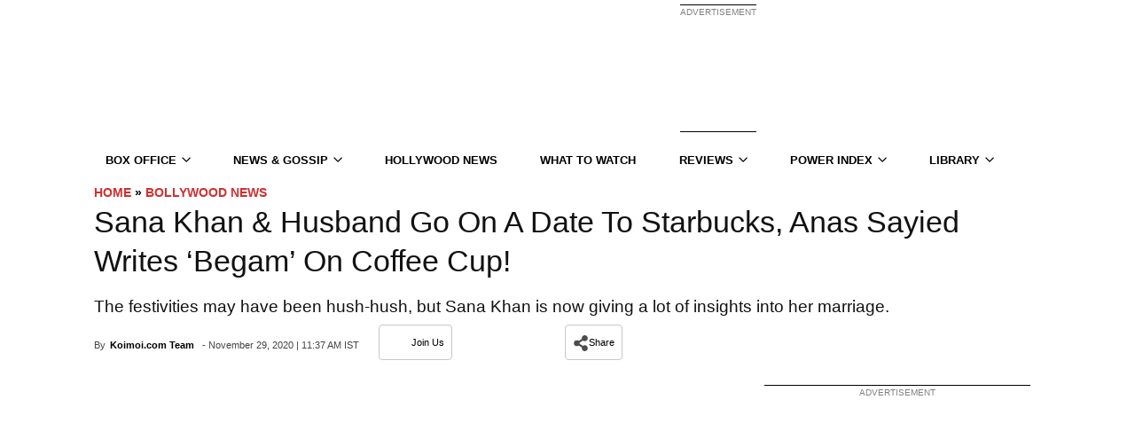

--- FILE ---
content_type: text/plain;charset=UTF-8
request_url: https://c.pub.network/v2/c
body_size: -260
content:
33edba25-e9d7-4481-951a-34470fdad17d

--- FILE ---
content_type: application/javascript; charset=utf-8
request_url: https://fundingchoicesmessages.google.com/f/AGSKWxWnUZYiZlGrCLiLmBApQ1gsSREao3TS0Db27UCWjxFDigcdyCnqRVuQ6FPE-UkmFgP6g_Zt9CsOifTnOs8FneQA8JGyAFusW-jk954ydnXflh1_WgRRmzK31veZPauEJrFPKZKKmWZthJrZOZmxnz9iYWykAnz4GZG_-XVXoH4JUxMINiLCPWE1sMVY/_-ad-utility-/ads/index./amazon/iframeproxy-/ad/integral-/bannerads.
body_size: -1291
content:
window['74cbac4d-b84f-4569-83c2-e4872c4009a8'] = true;

--- FILE ---
content_type: text/plain;charset=UTF-8
request_url: https://c.pub.network/v2/c
body_size: -112
content:
54084dff-13f1-4490-b4f3-a5f1bfa16969